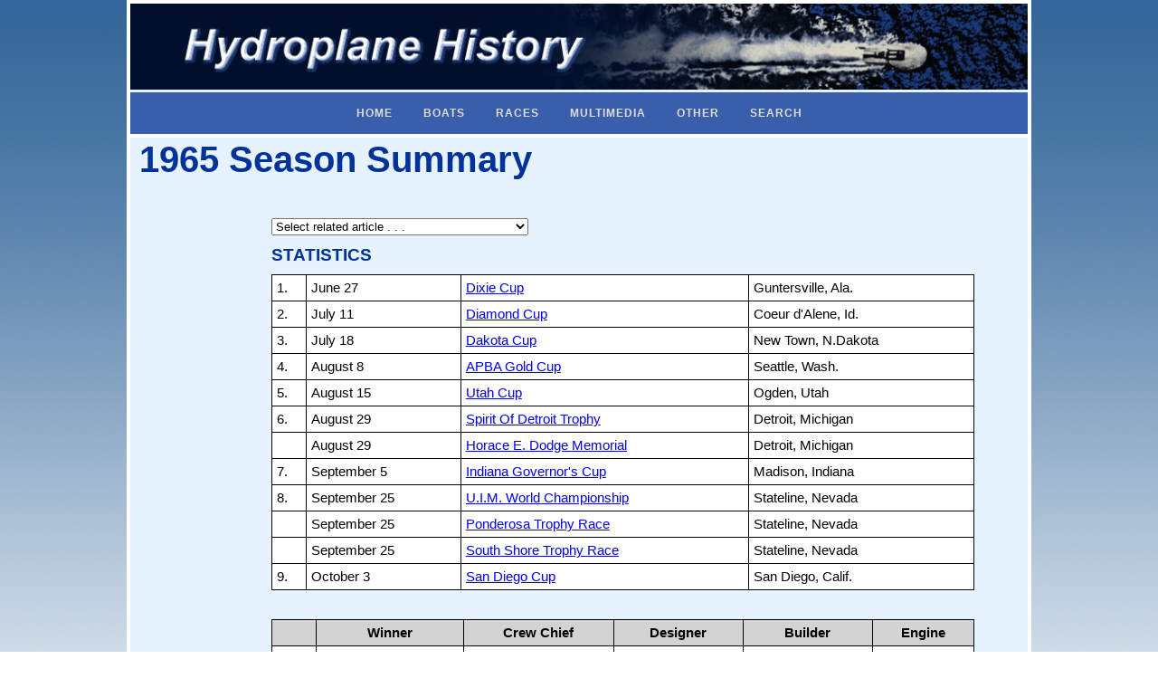

--- FILE ---
content_type: text/html
request_url: https://hydroplanehistory.com/races/1965_season_summary_statistics.html
body_size: 7165
content:
<!DOCTYPE HTML>
<html lang="en"><!-- InstanceBegin template="/Templates/index.dwt" codeOutsideHTMLIsLocked="false" -->

<head>

<link rel="shortcut icon" href="../graphics/favicon.ico" type="image/x-icon" />
<link rel="icon" href="../graphics/favicon.ico" type="image/gif" />

<meta charset="utf-8">
<meta http-equiv="X-UA-Compatible" content="IE=edge">
<meta name="viewport" content="width=device-width, initial-scale=1">

<!-- InstanceBeginEditable name="Title" -->
<title>1965 Season Summary - Statistics</title>
<!-- InstanceEndEditable -->

<script src="../scripts/jwplayer.js"></script>

<script>
jwplayer.key="toXRk01nLPbEy+cBqKEoFOPYfR54qhtnSrjLMA==";
function MM_jumpMenu(targ,selObj,restore){ //v3.0
  eval(targ+".location='"+selObj.options[selObj.selectedIndex].value+"'");
  if (restore) selObj.selectedIndex=0;
}
function MM_jumpMenuGo(objId,targ,restore){ //v9.0
  var selObj = null;  with (document) { 
  if (getElementById) selObj = getElementById(objId);
  if (selObj) eval(targ+".location='"+selObj.options[selObj.selectedIndex].value+"'");
  if (restore) selObj.selectedIndex=0; }
}
</script>

<script src="http://code.jquery.com/jquery-latest.min.js"></script>

<script src="../cssmenu/script.js"></script>

<!--[if lt IE 9]>
	<script src='//html5shiv.googlecode.com/svn/trunk/html5.js">	
	</script>
<![endif]-->

<!-- Start reset stylesheet -->
<link rel="stylesheet" href="../styles/reset.css" type="text/css" />
<!-- End reset stylesheet -->

<!-- Start CSSMenu stylesheet -->
<link rel="stylesheet" href="../cssmenu/styles.css">
<!-- End CSSMenu stylesheet -->

<!-- Start main (global) stylesheet -->
<link rel="stylesheet" type="text/css" href="../styles/global.css">
<!-- End main (global) stylesheet -->

<!-- InstanceBeginEditable name="Custom_Style" -->
<style>

</style>
<!-- InstanceEndEditable -->

</head>

<body>

<!-- Begin Div outterwrap -->

<div class="outterwrap">

<!-- Begin Div Logo -->

<div class="logo">
<img src="../graphics/banner_text_wahoo.jpg" alt="Hydroplane History">
</div>

<!-- End Div Logo -->

<!-- Begin Div CSSMenu -->

<div id='cssmenu' class='align-center'>
<ul>
   <li class="active"><a href="../index.html">Home</a>
      <ul>
         <li><a href="../misc/about_us.html">About Us</a></li>
         <li><a href="../misc/about_copyright.html">About Copyright</a></li>
         <li><a href="../misc/odds_n_ends.html">Odds 'n Ends</a></li>
         <li><a href="../misc/contact_information.html">Contact Information</a></li>
      </ul>
   </li>
   <li><a href="#">Boats</a>
      <ul>
         
		  <li><a href="../boats/boats_names_table.html">Boats by Name - Table</a></li>
		 <li><a href="../boats/boats_hull_number_table.html">Boats by Hull Number - Table</a></li>
          <li><a href="../boats/boats_hull_number_articles.html">by Hull Number - Articles</a></li>
      </ul>
   </li>
   <li><a href="#">Races</a>
      <ul>
         <li><a href="race_results_early_races.html">1900-1945</a></li>
         <li><a href="race_results_1946-1949.html">1946-1949</a></li>
         <li><a href="race_results_1950-1959.html">1950-1959</a></li>
         <li><a href="race_results_1960-1969.html">1960-1969</a></li>
         <li><a href="race_results_1970-1979.html">1970-1979</a></li>
         <li><a href="race_results_1980-1989.html">1980-1989</a></li>
         <li><a href="race_results_1990-1999.html">1990-1999</a></li>
		 <li><a href="race_results_2000-2009.html">2000-2009</a></li>
		 <li><a href="race_results_2010-.html">2010-2019</a></li>
         <li><a href="race_results_2020-.html">2020-</a></li>
         <li><a href="records.html">Records</a></li>      </ul>
   </li>
   <li><a href="#">Multimedia</a>
      <ul>
         <li><a href="../video/index.html">Video</a></li>
		 <li><a href="../audio/index.html">Audio</a></li>
      </ul>
   </li>
   <li><a href="#">Other</a>      
	   <ul>
         <li><a href="../personalities/index.html">Personalities</a></li>
         <li><a href="../other/index.html">Other History</a></li>
         <li><a href="../links/links.html">Links</a></li>
      </ul>
   </li>
   <li><a href="#">Search</a>
      <ul>
         <li><a href="../search/freefind.html">Text Search</a></li>
      </ul>
	</li>
</ul>
</div>
<!-- FreeFind End No Index -->

<!-- Begin Div #Main -->

<div id="main">
<!-- InstanceBeginEditable name="MainText" -->
<h1>1965 Season Summary</h1>
<p class="byline">&nbsp;</p>
<p>
<select name="select" id="select" onChange="MM_jumpMenu('parent',this,0)">
  <option selected="SELECTED">Select related article . . .</option>
  <option value="1965_season_summary_what_has_happened_in_1965_through_detroit.html">What Has Happened in 1965 [through Detroit]</option>
  <option value="1965_season_summary_statistics.html">Statistics</option>
</select>
</p>
<h3>Statistics</h3>
<table>
  <tr>
    <td>1.</td>
    <td>June 27</td>
    <td><a href="1965_dixie_cup_statistics.html">Dixie Cup</a></td>
    <td>Guntersville, Ala.</td>
  </tr>
  <tr>
    <td>2.</td>
    <td>July 11</td>
    <td><a href="1965_diamond_cup_statistics.html">Diamond Cup</a></td>
    <td>Coeur d'Alene, Id.</td>
  </tr>
  <tr>
    <td>3.</td>
    <td>July 18</td>
    <td><a href="1965_dakota_cup_statistics.html">Dakota Cup</a></td>
    <td>New Town, N.Dakota</td>
  </tr>
  <tr>
    <td>4.</td>
    <td>August 8</td>
    <td><a href="1965_apba_gold_cup_statistics.html">APBA Gold Cup</a></td>
    <td>Seattle, Wash.</td>
  </tr>
  <tr>
    <td>5.</td>
    <td>August 15</td>
    <td><a href="1965_bonneville_regatta_statistics.html">Utah Cup</a></td>
    <td>Ogden, Utah</td>
  </tr>
  <tr>
    <td>6.</td>
    <td>August 29</td>
    <td><a href="1965_spirit_of_detroit_regatta_statistics.html">Spirit Of Detroit Trophy</a></td>
    <td>Detroit, Michigan</td>
  </tr>
  <tr>
    <td>&nbsp;</td>
    <td>August 29</td>
    <td><a href="1965_spirit_of_detroit_regatta_spirit_of_detroit.html">Horace E. Dodge Memorial</a></td>
    <td>Detroit, Michigan</td>
  </tr>
  <tr>
    <td>7.</td>
    <td>September 5</td>
    <td><a href="1965_indiana_governors_cup_statistics.html">Indiana Governor's Cup</a></td>
    <td>Madison, Indiana</td>
  </tr>
  <tr>
    <td>8.</td>
    <td>September 25</td>
    <td><a href="1965_lake_tahoe_uim_world_championship_regatta_statistics.html">U.I.M. World Championship</a></td>
    <td>Stateline, Nevada</td>
  </tr>
  <tr>
    <td>&nbsp;</td>
    <td>September 25</td>
    <td><a href="1965_lake_tahoe_uim_world_championship_regatta_statistics.html">Ponderosa Trophy Race</a></td>
    <td>Stateline, Nevada</td>
  </tr>
  <tr>
    <td>&nbsp;</td>
    <td>September 25</td>
    <td><a href="1965_lake_tahoe_uim_world_championship_regatta_statistics.html">South Shore Trophy Race</a></td>
    <td>Stateline, Nevada</td>
  </tr>
  <tr>
    <td>9.</td>
    <td>October 3</td>
    <td><a href="1965_san_diego_cup_statistics.html">San Diego Cup</a></td>
    <td>San Diego, Calif.</td>
  </tr>
</table>
	<p>&nbsp;</p>
<table>
  <tr>
    <th>&nbsp;</th>
    <th>Winner</th>
    <th>Crew Chief</th>
    <th>Designer</th>
    <th>Builder</th>
    <th>Engine</th>
  </tr>
  <tr>
    <td>6/27</td>
    <td><strong>Miss Madison (2)</strong></td>
    <td>Graham Heath</td>
    <td>Les Staudacher</td>
    <td>Les Staudacher</td>
    <td>Allison</td>
  </tr>
  <tr>
    <td>7/11</td>
    <td><strong>Miss Exide  (2)</strong></td>
    <td>George McKernan</td>
    <td>Ted Jones</td>
    <td>Les Staudacher</td>
    <td>Rolls Merlin</td>
  </tr>
  <tr>
    <td>7/18</td>
    <td><strong>No Contest</strong></td>
    <td>&nbsp;</td>
    <td>&nbsp;</td>
    <td>&nbsp;</td>
    <td>&nbsp;</td>
  </tr>
  <tr>
    <td>8/8</td>
    <td><strong>Miss Bardahl (3)</strong></td>
    <td>Led Vanden Berg</td>
    <td>Ted Jones</td>
    <td>Ted Jones</td>
    <td>Rolls Merlin</td>
  </tr>
  <tr>
    <td>8/15</td>
    <td><strong>Miss Bardahl (3)</strong></td>
    <td>Led Vanden Berg</td>
    <td>Ted Jones</td>
    <td>Ted Jones</td>
    <td>Rolls Merlin</td>
  </tr>
  <tr>
    <td>8/29</td>
    <td><strong>Tahoe Miss  (3)</strong></td>
    <td>Everett Adams</td>
    <td>Les Staudacher</td>
    <td>Les Staudacher</td>
    <td>Allison</td>
  </tr>
  <tr>
    <td>9/5</td>
    <td><strong>Tahoe Miss  (3)</strong></td>
    <td>Everett Adams</td>
    <td>Les Staudacher</td>
    <td>Les Staudacher</td>
    <td>Allison</td>
  </tr>
  <tr>
    <td>9/25</td>
    <td><strong>Miss Bardahl  (3)</strong></td>
    <td>Led Vanden Berg</td>
    <td>Ted Jones</td>
    <td>Ted Jones</td>
    <td>Rolls Merlin</td>
  </tr>
  <tr>
    <td>10/3</td>
    <td><strong>Miss Bardahl  (3)</strong></td>
    <td>Led Vanden Berg</td>
    <td>Ted Jones</td>
    <td>Ted Jones</td>
    <td>Rolls Merlin</td>
  </tr>
</table>
	<p>&nbsp;</p>
<table>
  <tr>
    <th>&nbsp;</th>
    <th>Built</th>
    <th>Boat High Points</th>
    <th>Total</th>
  </tr>
  <tr>
    <td>1.</td>
    <td> (1962)</td>
    <td><strong>Miss Bardahl (3)</strong></td>
    <td>7777</td>
  </tr>
  <tr>
    <td>2.</td>
    <td> (1964)</td>
    <td><strong>Notre Dame  (5)</strong></td>
    <td>6364</td>
  </tr>
  <tr>
    <td>3.</td>
    <td> (1960)</td>
    <td><strong>Miss Madison  (2)</strong></td>
    <td>5595</td>
  </tr>
  <tr>
    <td>4.</td>
    <td> (1964)</td>
    <td><strong>Tahoe Miss  (3)</strong></td>
    <td>5069</td>
  </tr>
  <tr>
    <td>5.</td>
    <td> (1964)</td>
    <td><strong>Miss Smirnoff</strong></td>
    <td>4142</td>
  </tr>
  <tr>
    <td>6.</td>
    <td> (1956)</td>
    <td><strong>Miss Exide (2)</strong></td>
    <td>3571</td>
  </tr>
  <tr>
    <td>7.</td>
    <td> (1963)</td>
    <td><strong>Miss Budweiser (2)</strong></td>
    <td>3565</td>
  </tr>
  <tr>
    <td>8.</td>
    <td> (1962)</td>
    <td><strong>Such Crust IV (3)</strong></td>
    <td>3342</td>
  </tr>
  <tr>
    <td>9.</td>
    <td> (1964)</td>
    <td><strong>Miss U.S. 5 (2)</strong></td>
    <td>2934</td>
  </tr>
  <tr>
    <td>10.</td>
    <td> (1961)</td>
    <td><strong>Savair's Mist</strong></td>
    <td>2652</td>
  </tr>
  <tr>
    <td>11.</td>
    <td> (1960)</td>
    <td><strong>Savair's Probe</strong></td>
    <td>2415</td>
  </tr>
  <tr>
    <td>12.</td>
    <td> (1964)</td>
    <td><strong>Mariner Too</strong></td>
    <td>2261</td>
  </tr>
  <tr>
    <td>13.</td>
    <td> (1965)</td>
    <td><strong>Gale's Roostertail</strong></td>
    <td>1966</td>
  </tr>
  <tr>
    <td>14.</td>
    <td> (1957)</td>
    <td><strong>Miss San Diego</strong></td>
    <td>1217</td>
  </tr>
  <tr>
    <td>15.</td>
    <td> (1965)</td>
    <td><strong>Blue Chip (2)</strong></td>
    <td>1090</td>
  </tr>
  <tr>
    <td>16.</td>
    <td> (1962)</td>
    <td><strong>$ Bill (2)</strong></td>
    <td>1069</td>
  </tr>
  <tr>
    <td>17.</td>
    <td> (1951)</td>
    <td><strong>Berryessa Belle</strong></td>
    <td>695</td>
  </tr>
  <tr>
    <td>18.</td>
    <td> (1958)</td>
    <td><strong>Miss Lapeer</strong></td>
    <td>394</td>
  </tr>
  <tr>
    <td>19.</td>
    <td> (1960)</td>
    <td><strong>Tri-City Sun</strong></td>
    <td>338</td>
  </tr>
  <tr>
    <td>20.</td>
    <td> (1962)</td>
    <td><strong> Shu-Shu</strong></td>
    <td>DNQ</td>
  </tr>
  <tr>
    <td>21.</td>
    <td> (1956)</td>
    <td><strong>Miss Sacramento</strong></td>
    <td>DNQ</td>
  </tr>
  <tr>
    <td>22.</td>
    <td> (1964)</td>
    <td><strong>Miss Liberty</strong></td>
    <td>DNQ</td>
  </tr>
  <tr>
    <td>23.</td>
    <td> (1965)</td>
    <td><strong>Tomyann</strong></td>
    <td>DNQ</td>
  </tr>
</table>
	<p>&nbsp;</p>
<table>
  <tr>
    <th>&nbsp;</th>
    <th>Driver High Points</th>
    <th>Total</th>
  </tr>
  <tr>
    <td>1.</td>
    <td>Ron Musson</td>
    <td>7777</td>
  </tr>
  <tr>
    <td>2.</td>
    <td>Rex Manchester</td>
    <td>6364</td>
  </tr>
  <tr>
    <td>3.</td>
    <td>Buddy Byers</td>
    <td>5595</td>
  </tr>
  <tr>
    <td>4.</td>
    <td>Chuck Thompson</td>
    <td>5069</td>
  </tr>
  <tr>
    <td>5.</td>
    <td>Bill Brow</td>
    <td>3571</td>
  </tr>
  <tr>
    <td>6.</td>
    <td>Chuck Hickling</td>
    <td>3565</td>
  </tr>
  <tr>
    <td>7.</td>
    <td>Red Loomis</td>
    <td>3370</td>
  </tr>
  <tr>
    <td>8.</td>
    <td>Roy Duby</td>
    <td>2934</td>
  </tr>
  <tr>
    <td>9.</td>
    <td>Bill Cantrell</td>
    <td>2642</td>
  </tr>
  <tr>
    <td>10.</td>
    <td>Fred Alter</td>
    <td>2578</td>
  </tr>
  <tr>
    <td>11.</td>
    <td>Warner Gardner</td>
    <td>2486</td>
  </tr>
  <tr>
    <td>12.</td>
    <td>Walt Kade</td>
    <td>2219</td>
  </tr>
  <tr>
    <td>13.</td>
    <td>Jerry Schoenith</td>
    <td>1966</td>
  </tr>
  <tr>
    <td>14.</td>
    <td>Danny Foster</td>
    <td>1500</td>
  </tr>
  <tr>
    <td>15.</td>
    <td>Bob Fendler</td>
    <td>1217</td>
  </tr>
  <tr>
    <td>16.</td>
    <td>Rex Bixby</td>
    <td>1069</td>
  </tr>
  <tr>
    <td>17.</td>
    <td>Bob Miller</td>
    <td>695</td>
  </tr>
  <tr>
    <td>18.</td>
    <td>Ed O'Halloran</td>
    <td>563</td>
  </tr>
  <tr>
    <td>19.</td>
    <td>Bob Gilliam</td>
    <td>338</td>
  </tr>
  <tr>
    <td>20.</td>
    <td>Bill Muncey</td>
    <td>300</td>
  </tr>
  <tr>
    <td>21.</td>
    <td>Norm Evans</td>
    <td>169</td>
  </tr>
</table>
<p>&nbsp;</p>
<p><strong><em>1965</em></strong></p>
<p>Seattle got the Gold Cup for 1965 even though not making the highest bid. The Queen City at $50,150 was only $850 behind Detroit. However due consideration for having the winning boat the previous year had been pegged at 5% of the bid of that entry's yacht club.</p>
<p>Thus $2500 was added to Seattle's bid which gave her the Gold Cup.</p>
<p>In previous years Seattle was down $11,000 in 1963 and $8500 in 1964 thus losing the race even though the winning <strong>Miss Bardahl</strong> represented the Seattle Yacht Club.</p>
<p>A new high point rule was inaugurated for a driving championship as well as the boat championship. All points earned at a regatta would be credited toward the championship. Thus a 1200 point first place finish would count more than a 1100 point first place. In previous seasons each of the above performances would merit 400 high points.</p>
<p>The <strong>Bardahl</strong> team had a new radical design that they planned to use in 1965. It was a low profile cabover by Ron Jones - the son of nonpareil designer Ted Jones who had left the sport after the 1963 season.</p>
<p>The new boat was designed to do what a Ted Jones' design had never done - turn efficiently. A limited <strong>Tiger Too</strong> was the prototype for the new <strong>Bardahl</strong>. Ironically <strong>Tiger Too</strong> had set a straightaway record, but never a world course record.</p>
<p><strong>Tahoe Miss</strong> also had a different set up in the form of a turbocharged Allison which was projected to raise engine horsepower by 300 horses. <strong>Miss Smirnoff</strong> had had her hull modified over the winter as had <strong>Miss U.S. 5</strong>. Except on the smoothest of courses, the <strong>U.S. 5</strong> was a rough rider, but Ron Jones modifications were said to improve the hull for 1965. Nevertheless <strong>U.S.</strong> driver Don Wilson since 1959 declined to pilot:’the George Simon entry for 1965.</p>
<p>It appeared that Wilson had guessed wrong when the <strong>U.S.</strong> under crew chief Roy Duby posted the quickest heat and lap to apparently win the Dixie Cup at Guntersville although losing out due to jumping the gun in the final heat. This gave the win to the conservatively powered <strong>Miss Madison</strong>.</p>
<p><strong>Mariner Too</strong> won two preliminary heats at impressive speeds before having engine trouble in the final. <strong>Tahoe Miss's </strong>new engine set up did not work well. <strong>Smirnoff</strong> showed some potential in challenging <strong>Notre Dame</strong> in heat 2-B, but <strong>Notre Dame</strong> was still having trouble with the likes of <strong>Miss Madison</strong>.</p>
<p>The new <strong>Miss Bardahl's</strong> gearbox did not arrive in time and thus the old Gold Cup and National High Point champion <strong>Miss Bardahl</strong> would represent the Seattle oil additive firm once again. The old warhorse had nitrous oxide just like the <strong>Miss Exide</strong> in 1964, but could not take a first in the Diamond Cup until the final heat when the <strong>Miss Exide</strong> did not have to place No. 1 to win the regatta.</p>
<p><strong>Miss Exide</strong> had been rebuilt over the winter and was not as prepared as she might have been to defend her 1964 Diamond Cup title. However she bested <strong>Miss Bardahl</strong> twice in the preliminaries and <strong>Notre Dame</strong> once for the overall triumph.</p>
<p><strong>Tahoe Miss</strong> which was running her conventional set up after experimenting with a turbo charger at Guntersville did not complete a lap. <strong>Miss Smirnoff</strong> again showed potential by running in front of <strong>Notre Dame</strong> in heat 2-B after coming from fifth to first in the rough water heat 1-A to defeat <strong>Mariner Too</strong>.</p>
<p><strong>Mariner Too</strong> was not in contention at Coeur D'Alene. <strong>Notre Dame</strong> was in the chase, but couldn't get around the important boats when she had to.</p>
<p>However <strong>Notre Dame</strong> almost won the Gold Cup at Seattle. After losing to <strong>Miss Bardahl</strong> in heat 1-B, she came back to take heat 2-A when <strong>Miss Exide</strong> had a sick engine. Another win came in heat 3-A which the Shirley McDonald entry took after running behind <strong>Miss Smirnoff</strong> for part of'the heat. This gave <strong>Notre Dame</strong> 1100 points which tied her with <strong>Miss Bardahl</strong> approaching the final heat.</p>
<p>Although the <strong>Miss Exide</strong> was the fastest of the fleet on race day with a heat of 112.172 m.p.h. and a lap of 113.218 m.p.h. she was down 131 points to the leaders having experienced engine trouble in heat 2-A. During qualifying she had turned three laps at 120.356 m.p.h. breaking <strong>Maverick's</strong> 1958 record at 119.956 while turning an all time world lap record at 120.536 m.p.h. <strong>Tahoe Miss</strong> with her turbocharger was at best a second place boat.</p>
<p>Not surprisingly <strong>Miss Exide</strong> got off first in the final heat with <strong>Notre Dame</strong> second and <strong>Miss Bardahl</strong> third. When <strong>Miss Exide</strong> burst into flames on the first backstretch, <strong>Notre Dame</strong> was in a position to win with <strong>Miss Bardahl</strong> behind her. Through lap 2 <strong>Notre Dame</strong> kept this position until flares stopped the heat due to the <strong>Exide</strong> fire.</p>
<p>At the time <strong>Bardahl</strong> was closing in, but <strong>Notre Dame</strong> (111 m.p.h. best lap) might have held off <strong>Miss Bardahl</strong> (112 m.p.h. lap that day) for three more laps to win the Gold Cup.</p>
<p>Given a second chance as Bill Muncey in 1960, <strong>Bardahl</strong> driver Ron Musson did not waste any time and beat Manchester in <strong>Notre Dame</strong> as did Muncey by 13 seconds to win the heat and the Gold Cup. <strong>Bardahl's</strong> path was made easier by <strong>Mariner Too</strong> losing speed for the balance of the day after turning a lap of 112 in heat 1-A. <strong>Miss U.S. 5</strong> was changed after her near win at Guntersville and ran back in the pack. <strong>Miss Smirnoff</strong> continued to run at least 5 m.p.h. slower than in 1964.</p>
<p>Moving on to a new race at Ogden, Utah <strong>Miss Bardahl</strong> and <strong>Notre Dame</strong> were to meet again. <strong>Tahoe Miss</strong> would try to get into first place with her turbocharger.</p>
<p>Again <strong>Notre Dame</strong> could not run with the <strong>Miss Bardahl</strong> and <strong>Tahoe Miss</strong> could barely run at all, so Ole Bardahl won another regatta. <strong>Miss Smirnoff</strong> took two preliminary heats, but was back in the pack during the crucial final heat.</p>
<p><strong>Tahoe Miss</strong> went back to a conventional set up for the Spirit of Detroit Regatta and won all three heats to break <strong>Miss Bardahl's</strong> two race winning streak. <strong>Tahoe Miss</strong> defeated <strong>Notre Dame</strong> in heat 1-C, <strong>Miss Bardahl</strong> in 2-B, and both in the final to win in driver Chuck Thompson's home town. <strong>Miss U.S. 5</strong> had been modified by Les Staudacher and won heat 2-C over <strong>Notre Dame</strong>, but otherwise was unimpressive. Neither <strong>Mariner Too</strong> nor <strong>Miss Smirnoff</strong> could meet the qualifying minimum in the rough water, but were given a free pass into the race.</p>
<p><strong>Tahoe Miss</strong> stayed with her conventional set up and won again at Madison, Indiana. She was tied with <strong>Miss Bardahl</strong> at 800 points before the final heat setting up a win or else situation. <strong>Tahoe</strong> tried to get the inside from <strong>Miss Bardahl</strong> at the start, but was forced into the infield and had to cross the U-40's wake before the initial turn of the heat. Nevertheless she was a close second and probably would have won the heat but for <strong>Bardahl</strong> driver Ron Musson's adjudged indiscretion. Musson claimed Thompson tried an inside the course start and should have been disqualified.</p>
<p><strong>Notre Dame</strong> had a second place race. <strong>Miss Smirnoff</strong> still wild hit a wake and pitched her driver Bill Cantrell out going high off the water. This necessitated Cantrell being replaced by Danny Foster for the final two races of the season.</p>
<p><strong>Mariner Too</strong> was replaced by <strong>Miss Lapeer</strong> for the Madison Regatta. <strong>Mariner</strong> was still a rough	rider and the <strong>Lapeer</strong> was	a heavier copy of <strong>Shanty I</strong>, <strong>Miss Wahoo</strong> and	the first <strong>Miss Thriftway</strong> and figured to be more stable than the U-99. In 1964 owner Jim Herrington had a crew, but in 1965 it was just driver Warner Gardner and whoever he could pick up around	the	circuit. Gardner was	not	an engine builder at that time and ran	out	of good powerplants.	This was <strong>Miss Lapeer's</strong> problem at Madison as it had been <strong>Mariner's</strong> after the Gold Cup.</p>
<p>For the U.I.M. World Championship on Lake Tahoe <strong>Mariner Too</strong> was back in the line up. The World Championship would be run as in 1961 with competitive qualifying to determine who would run against each other all day long. The fast flight was made up of <strong>Miss Bardahl</strong>, <strong>Tahoe Miss</strong>, <strong>Miss U.S. 5</strong> with a world record qualifying lap of 120.940 m.p.h., a rebuilt <strong>Miss Exide</strong>, <strong>Notre Dame</strong> and <strong>Miss Madison</strong>. <strong>Mariner Too</strong> and <strong>Miss Smirnoff</strong> opted out of the fast flight due to their manifest riding problems.</p>
<p><strong>Miss Bardahl</strong> again knowing the secret of carburetion at high altitude won the first two heats to have an overwhelming advantage going into the final heat. She placed second in this heat to win the World Championship.</p>
<p>During the course of the contest, <strong>Tahoe Miss</strong> apparently found this secret too being able to match the <strong>Bardahl's</strong> best heat at 104 m.p.h. in the last heat for the fast flight boats. Her task was made easier since <strong>Bardahl</strong> did not have to win the final heat.as indicated above.</p>
<p><strong>Miss U.S. 5</strong> in spite of her qualifying lap was about 4 m.p.h. off the pace as was the <strong>Miss Exide</strong>. She ran over the back of <strong>Notre Dame</strong> in one heat similar to an incident in Seattle involving <strong>Miss Lapeer</strong> and Bill Muncey took over the boat for the final race at San Diego. Surprisingly <strong>Miss Smirnoff</strong> which won the secondary race ran laps in the <strong>U.S.</strong>-<strong>Exide</strong> range. <strong>Notre Dame</strong> with a clipped tail had an undistinguished race.</p>
<p><strong>Miss Bardahl</strong> although missing the first event of the season had clinched the National High Point Championship before the last race at San Diego. In addition since this was presumably the final race for the third <strong>Bardahl</strong> of 1962, the team was going to let it all hang out.</p>
<p>The result was a devastating three heat sweep with <strong>Miss Bardahl</strong> setting world records for competition lap and race. The U-40’s heat record was 116.079 exceeding heir own 113.900 in Dakota last year. The 45 mile race record was even more impressive beating the former mark by 5 m.p.h. at 115.057. Further <strong>Miss Bardahl*s</strong> best lap at 117.136 just off the world record led the field by 4 m.p.h. Needless to say there was nobody else really in the race.</p>
<p>At their 1964 best <strong>Miss Exide</strong> 117.6, <strong>Tahoe Miss</strong> 117.3 and <strong>Smirnoff</strong> 116.1 could presumably run with the <strong>Miss Bardahl</strong>. But when you compare 5 lap heat speeds the. above three were not even close. 45 mile race speed comparisons were even more discouraging for the rest of the fleet.</p>
<p>[Statistics from Greene, V.2]</p>
<p>&nbsp;</p>


<!-- InstanceEndEditable --></div>
</div>

<!-- End Div #Main -->

<!-- End Div outterwrap -->

</body>
<!-- InstanceEnd --></html>


--- FILE ---
content_type: text/css
request_url: https://hydroplanehistory.com/styles/global.css
body_size: 1145
content:
body {
  color: #002D4B;
  font-family: Arial, Helvetica, sans-serif;
	font-size: 62.5%;
background: #FFF url(../graphics/bg_page.png) repeat-x;
}

.outterwrap {
	max-width:1000px;
	margin-left:auto;
	margin-right:auto;
}

#main {
	padding: 0 10px;
	border: 4px solid white;
	background: #e6f2fd
}

#main h1 {
	color: #003399;
	font-family: "Arial Black", Arial, Helvetica, sans-serif;
	font-size: 4em;
}

#main h2 {
	color: #003399;
	font-family: "Arial Black", Arial, Helvetica, sans-serif;
	font-size: 3.5em;
	margin-left: 7.5%;
	margin-bottom: 10px;
}

#main h3 {
	color: #039;
	font-size: 1.9em;
	font-weight: bold;
	text-transform: uppercase;
	margin-left: 15%;
	margin-right: 50px;
	margin-bottom: 10px;
}

#main h4 {
	color: #039;
	font-size: 1em;
	font-weight: bold;
	margin-left: 15%;
	margin-right: 50px;
	margin-bottom: 10px;
}

#main table {
	margin-left: 15%;
	width: 80%;
	margin-right: 5%;
	color: black;
	border-collapse: collapse;
}

#main th {
	padding: 5px;
	background-color: lightgray;
	border: 1px solid black;
}

#main tr {
  	font-size: 1.5em;
	}

#main td {
	padding: 5px;
	border: 1px solid black;
	background-color: white;
}

#main td {
	vertical-align: top;
	}

#main p {
	font-size: 1.5em;
	line-height: 150%;
	margin-right: 50px;
	margin-bottom: 10px;
	margin-left: 15%;
	color: #036;
}

#main pre {
	color: black;
	font-size: 1.8em;
	margin-left: 15%;
	margin-bottom: 10px;
}

#main pre p{
	color: black;
	font-size: 1em;
	margin-left: 0;
	margin-bottom: 10px;
}

#main ul {
	list-style-type: square;
	margin-top: 10px;
	margin-right: 0;
	margin-bottom: 10px;
	margin-left: 15%;
}

#main ol {
	margin-top: 10px;
	margin-right: 0;
	margin-bottom: 10px;
	margin-left: 15%;
}

#main li {
	color: black;
	font-size: 1.5em;
	margin-right: 5%;
	margin-bottom: auto;
}

#main .byline {
	color: #233F79;
	font-size: 1.6em;
	font-style: italic;
	margin-top: 5px;
	margin-right: 0;
	margin-bottom: 10px;
	margin-left: 7.5%;
}

#main .byline strong {
	color: #395eab;
	text-transform: uppercase;
} 

#myElement {
	margin-left: 15%;
	margin-top: 0;
	margin-right: 15px;
	margin-bottom: 0;
     width: 100%;
	}

#myElement1 {
	margin-left: 15%;
	margin-top: 0;
	margin-right: 15px;
	margin-bottom: 0;
     width: 100%;
	}

#myElement2 {
	margin-left: 15%;
	margin-top: 0;
	margin-right: 15px;
	margin-bottom: 0;
     width: 100%;
	}

#myElement3 {
	margin-left: 15%;
	margin-top: 0;
	margin-right: 15px;
	margin-bottom: 0;
     width: 100%;
	}

#myElement4 {
	margin-left: 15%;
	margin-top: 0;
	margin-right: 15px;
	margin-bottom: 0;
     width: 100%;
	}

#myElement5 {
	margin-left: 15%;
	margin-top: 0;
	margin-right: 15px;
	margin-bottom: 0;
     width: 100%;
	}

#myElement6 {
	margin-left: 15%;
	margin-top: 0;
	margin-right: 15px;
	margin-bottom: 0;
     width: 100%;
	}

#myElement7 {
	margin-left: 15%;
	margin-top: 0;
	margin-right: 15px;
	margin-bottom: 0;
     width: 100%;
	}

#myElement8 {
	margin-left: 15%;
	margin-top: 0;
	margin-right: 15px;
	margin-bottom: 0;
     width: 100%;
	}

#myElement9 {
	margin-left: 15%;
	margin-top: 0;
	margin-right: 15px;
	margin-bottom: 0;
     width: 100%;
	}

#myElement10 {
	margin-left: 15%;
	margin-top: 0;
	margin-right: 15px;
	margin-bottom: 0;
     width: 100%;
	}

#myElement11 {
	margin-left: 15%;
	margin-top: 0;
	margin-right: 15px;
	margin-bottom: 0;
     width: 100%;
	}

#myElement12 {
	margin-left: 15%;
	margin-top: 0;
	margin-right: 15px;
	margin-bottom: 0;
     width: 100%;
	}

#myElement13 {
	margin-left: 15%;
	margin-top: 0;
	margin-right: 15px;
	margin-bottom: 0;
     width: 100%;
	}

#myElement14 {
	margin-left: 15%;
	margin-top: 0;
	margin-right: 15px;
	margin-bottom: 0;
     width: 100%;
	}

#myElement15 {
	margin-left: 15%;
	margin-top: 0;
	margin-right: 15px;
	margin-bottom: 0;
     width: 100%;
	}

#myElement16 {
	margin-left: 15%;
	margin-top: 0;
	margin-right: 15px;
	margin-bottom: 0;
     width: 100%;
	}

#myElement17 {
	margin-left: 15%;
	margin-top: 0;
	margin-right: 15px;
	margin-bottom: 0;
     width: 100%;
	}

#myElement18 {
	margin-left: 15%;
	margin-top: 0;
	margin-right: 15px;
	margin-bottom: 0;
     width: 100%;
	}

#myElement19 {
	margin-left: 15%;
	margin-top: 0;
	margin-right: 15px;
	margin-bottom: 0;
     width: 100%;
	}

#myElement20 {
	margin-left: 15%;
	margin-top: 0;
	margin-right: 15px;
	margin-bottom: 0;
     width: 100%;
	}

#myElement21 {
	margin-left: 15%;
	margin-top: 0;
	margin-right: 15px;
	margin-bottom: 0;
     width: 100%;
	}

#myElement22 {
	margin-left: 15%;
	margin-top: 0;
	margin-right: 15px;
	margin-bottom: 0;
     width: 100%;
	}

#myElement23 {
	margin-left: 15%;
	margin-top: 0;
	margin-right: 15px;
	margin-bottom: 0;
     width: 100%;
	}

#myElement24 {
	margin-left: 15%;
	margin-top: 0;
	margin-right: 15px;
	margin-bottom: 0;
     width: 100%;
	}

#myElement25 {
	margin-left: 15%;
	margin-top: 0;
	margin-right: 15px;
	margin-bottom: 0;
     width: 100%;
	}

#myElement26 {
	margin-left: 15%;
	margin-top: 0;
	margin-right: 15px;
	margin-bottom: 0;
     width: 100%;
	}

#myElement27 {
	margin-left: 15%;
	margin-top: 0;
	margin-right: 15px;
	margin-bottom: 0;
     width: 100%;
	}

#myElement28 {
	margin-left: 15%;
	margin-top: 0;
	margin-right: 15px;
	margin-bottom: 0;
     width: 100%;
	}

#myElement29 {
	margin-left: 15%;
	margin-top: 0;
	margin-right: 15px;
	margin-bottom: 0;
     width: 100%;
	}

#myElement30 {
	margin-left: 15%;
	margin-top: 0;
	margin-right: 15px;
	margin-bottom: 0;
     width: 100%;
	}

#myElement31 {
	margin-left: 15%;
	margin-top: 0;
	margin-right: 15px;
	margin-bottom: 0;
     width: 100%;
	}

#myElement32 {
	margin-left: 15%;
	margin-top: 0;
	margin-right: 15px;
	margin-bottom: 0;
     width: 100%;
	}

#myElement33 {
	margin-left: 15%;
	margin-top: 0;
	margin-right: 15px;
	margin-bottom: 0;
     width: 100%;
	}

#myElement34 {
	margin-left: 15%;
	margin-top: 0;
	margin-right: 15px;
	margin-bottom: 0;
     width: 100%;
	}

#myElement35 {
	margin-left: 15%;
	margin-top: 0;
	margin-right: 15px;
	margin-bottom: 0;
     width: 100%;
	}

#myElement36 {
	margin-left: 15%;
	margin-top: 0;
	margin-right: 15px;
	margin-bottom: 0;
     width: 100%;
	}

#myElement37 {
	margin-left: 15%;
	margin-top: 0;
	margin-right: 15px;
	margin-bottom: 0;
     width: 100%;
	}

#myElement38 {
	margin-left: 15%;
	margin-top: 0;
	margin-right: 15px;
	margin-bottom: 0;
     width: 100%;
	}

#myElement39 {
	margin-left: 15%;
	margin-top: 0;
	margin-right: 15px;
	margin-bottom: 0;
     width: 100%;
	}


#main .freefind_input table {
	border: 0px;
}

#main .freefind_input a {
	text-decoration: none;
	color:#395eab;
	font-weight: bold;
}

#main .freefind_input td {
	border: 0px;
}

#main .sidebar table {
	margin-left: 0%;
}

#main .sidebar {
  float: right;
  background-color: #FAEBC7;
  border: 1px solid black;
}

#main .sidebar td {
	padding: 2px;
}


#main .sidebar tr {
  	font-size: 1.5em;
	font: "Arial Narrow", Arial, Helvetica, sans-serif;
	border: none;
  padding: 10px;
  color: #003399;
  border: 3px thin #003399;
}

#main .sidebar {
  float: right;
  background-color: #FAEBC7;
  border: 1px solid black;
  margin-left: 10px;
  margin-bottom: 10px;
}

#main .sidebar th {
	padding: 5px;
}

#main .sidebar tr {
  	font-size: 1.5em;
}

#main .sidebar td {
	padding: 5px;
	border: 1px dashed;
}


#main .video_iframe {
	margin-left: 15%;
}

* html .sidebar {
 display: inline;
}

#cssmenu {
   margin-left:auto;
   margin-right:auto;
   margin-bottom:0;
   border: 4px solid white;
	border-bottom:0;
	border-top:0;
    z-index: 9999;
	}

figure {
  float: left;
  display: inline-block;
  vertical-align: top;
  margin: 0 10px 15px 10px;
  margin-left: 15%;
}

figure img {
  border: 1px solid #666;
  background-color: #FFF;
  padding: 4px;
  max-width: 100%;
  height: auto;
  box-shadow: 2px 2px 4px rgba(0,0,0,.5);
}

figcaption {
	font: 1.1em/normal Arial, Helvetica, sans-serif;
	text-align: center;
	margin: 10px 0 0 0;
	font-size: small;
	color: #000000;
	max-width: 700px;
    height: auto;

}

.logo {
	max-width:100%;
	margin-left:0;
	margin-right:0;
   	border: 4px solid white;
	border-top:4;
	border-bottom:0;
	background: #e6f2fd
}

.logo > img {
	max-width:100%;
}

 .iframe-container {
  overflow: hidden;
  padding-top: 56.25%;
  position: relative;

} 
    
.iframe-container iframe {
  position: absolute;
  top: 0;
  left: 0;
  border: 0;
  height: 80%;
  width: 80%;
  padding-left: 15%;
}       

.iframe-container4x3 {
  overflow: hidden;
  padding-top: 75%;
  position: relative;

} 
    
.iframe-container4x3 iframe {
  position: absolute;
  top: 0;
  left: 0;
  border: 0;
  height: 80%;
  width: 80%;
  padding-left: 15%;
}       

.video-container {
	margin-left: 15%;
	margin-right: 15%;
	margin-bottom:10px;
    position: relative;
    padding-bottom: 56.25%;
    padding-top: 30px; height: 0; overflow: hidden;
}

.video-container iframe,
.video-container object,
.video-container embed {
    position: absolute;
    top: 0;
    left: 0;
    width: 100%;
    height: 100%;
}

.dropdown {
margin-top: 15px;
margin-bottom: 15px;
margin-left: 15%;	
}

.fruity {
	margin-left: 15%;
	}